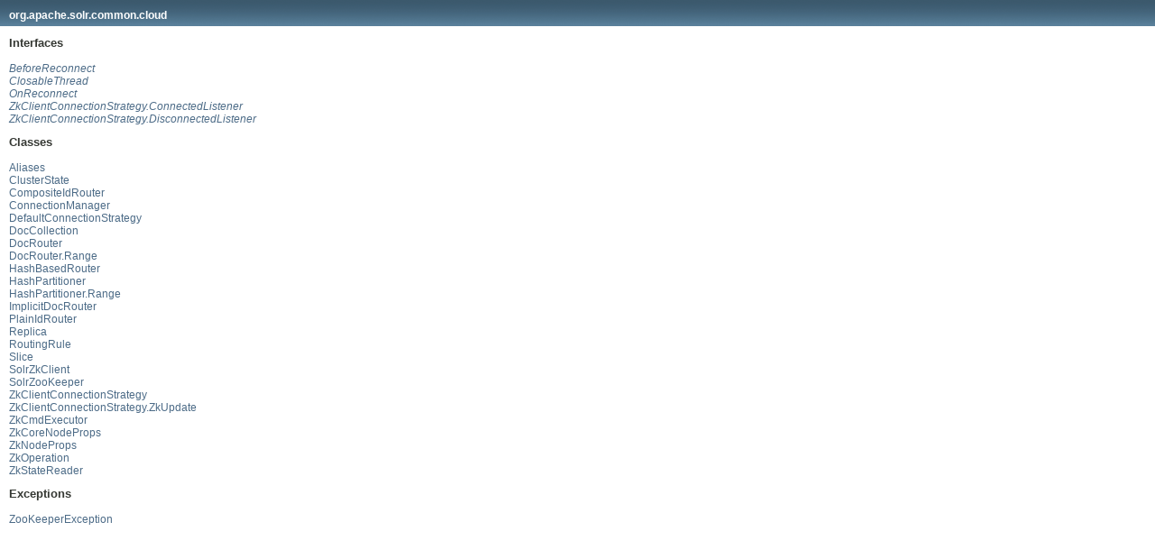

--- FILE ---
content_type: text/html
request_url: https://solr.apache.org/docs/4_8_0/solr-solrj/org/apache/solr/common/cloud/package-frame.html
body_size: 474
content:
<!DOCTYPE HTML PUBLIC "-//W3C//DTD HTML 4.01 Transitional//EN" "http://www.w3.org/TR/html4/loose.dtd">
<!-- NewPage -->
<html lang="en">
<head>
<!-- Generated by javadoc (version 1.7.0_55) on Thu Apr 24 20:56:03 UTC 2014 -->
<meta http-equiv="Content-Type" content="text/html" charset="utf-8">
<title>org.apache.solr.common.cloud (Solr 4.8.0 API)</title>
<meta name="date" content="2014-04-24">
<link rel="stylesheet" type="text/css" href="../../../../../stylesheet.css" title="Style">
</head>
<body>
<h1 class="bar"><a href="../../../../../org/apache/solr/common/cloud/package-summary.html" target="classFrame">org.apache.solr.common.cloud</a></h1>
<div class="indexContainer">
<h2 title="Interfaces">Interfaces</h2>
<ul title="Interfaces">
<li><a href="BeforeReconnect.html" title="interface in org.apache.solr.common.cloud" target="classFrame"><i>BeforeReconnect</i></a></li>
<li><a href="ClosableThread.html" title="interface in org.apache.solr.common.cloud" target="classFrame"><i>ClosableThread</i></a></li>
<li><a href="OnReconnect.html" title="interface in org.apache.solr.common.cloud" target="classFrame"><i>OnReconnect</i></a></li>
<li><a href="ZkClientConnectionStrategy.ConnectedListener.html" title="interface in org.apache.solr.common.cloud" target="classFrame"><i>ZkClientConnectionStrategy.ConnectedListener</i></a></li>
<li><a href="ZkClientConnectionStrategy.DisconnectedListener.html" title="interface in org.apache.solr.common.cloud" target="classFrame"><i>ZkClientConnectionStrategy.DisconnectedListener</i></a></li>
</ul>
<h2 title="Classes">Classes</h2>
<ul title="Classes">
<li><a href="Aliases.html" title="class in org.apache.solr.common.cloud" target="classFrame">Aliases</a></li>
<li><a href="ClusterState.html" title="class in org.apache.solr.common.cloud" target="classFrame">ClusterState</a></li>
<li><a href="CompositeIdRouter.html" title="class in org.apache.solr.common.cloud" target="classFrame">CompositeIdRouter</a></li>
<li><a href="ConnectionManager.html" title="class in org.apache.solr.common.cloud" target="classFrame">ConnectionManager</a></li>
<li><a href="DefaultConnectionStrategy.html" title="class in org.apache.solr.common.cloud" target="classFrame">DefaultConnectionStrategy</a></li>
<li><a href="DocCollection.html" title="class in org.apache.solr.common.cloud" target="classFrame">DocCollection</a></li>
<li><a href="DocRouter.html" title="class in org.apache.solr.common.cloud" target="classFrame">DocRouter</a></li>
<li><a href="DocRouter.Range.html" title="class in org.apache.solr.common.cloud" target="classFrame">DocRouter.Range</a></li>
<li><a href="HashBasedRouter.html" title="class in org.apache.solr.common.cloud" target="classFrame">HashBasedRouter</a></li>
<li><a href="HashPartitioner.html" title="class in org.apache.solr.common.cloud" target="classFrame">HashPartitioner</a></li>
<li><a href="HashPartitioner.Range.html" title="class in org.apache.solr.common.cloud" target="classFrame">HashPartitioner.Range</a></li>
<li><a href="ImplicitDocRouter.html" title="class in org.apache.solr.common.cloud" target="classFrame">ImplicitDocRouter</a></li>
<li><a href="PlainIdRouter.html" title="class in org.apache.solr.common.cloud" target="classFrame">PlainIdRouter</a></li>
<li><a href="Replica.html" title="class in org.apache.solr.common.cloud" target="classFrame">Replica</a></li>
<li><a href="RoutingRule.html" title="class in org.apache.solr.common.cloud" target="classFrame">RoutingRule</a></li>
<li><a href="Slice.html" title="class in org.apache.solr.common.cloud" target="classFrame">Slice</a></li>
<li><a href="SolrZkClient.html" title="class in org.apache.solr.common.cloud" target="classFrame">SolrZkClient</a></li>
<li><a href="SolrZooKeeper.html" title="class in org.apache.solr.common.cloud" target="classFrame">SolrZooKeeper</a></li>
<li><a href="ZkClientConnectionStrategy.html" title="class in org.apache.solr.common.cloud" target="classFrame">ZkClientConnectionStrategy</a></li>
<li><a href="ZkClientConnectionStrategy.ZkUpdate.html" title="class in org.apache.solr.common.cloud" target="classFrame">ZkClientConnectionStrategy.ZkUpdate</a></li>
<li><a href="ZkCmdExecutor.html" title="class in org.apache.solr.common.cloud" target="classFrame">ZkCmdExecutor</a></li>
<li><a href="ZkCoreNodeProps.html" title="class in org.apache.solr.common.cloud" target="classFrame">ZkCoreNodeProps</a></li>
<li><a href="ZkNodeProps.html" title="class in org.apache.solr.common.cloud" target="classFrame">ZkNodeProps</a></li>
<li><a href="ZkOperation.html" title="class in org.apache.solr.common.cloud" target="classFrame">ZkOperation</a></li>
<li><a href="ZkStateReader.html" title="class in org.apache.solr.common.cloud" target="classFrame">ZkStateReader</a></li>
</ul>
<h2 title="Exceptions">Exceptions</h2>
<ul title="Exceptions">
<li><a href="ZooKeeperException.html" title="class in org.apache.solr.common.cloud" target="classFrame">ZooKeeperException</a></li>
</ul>
</div>
</body>
</html>
